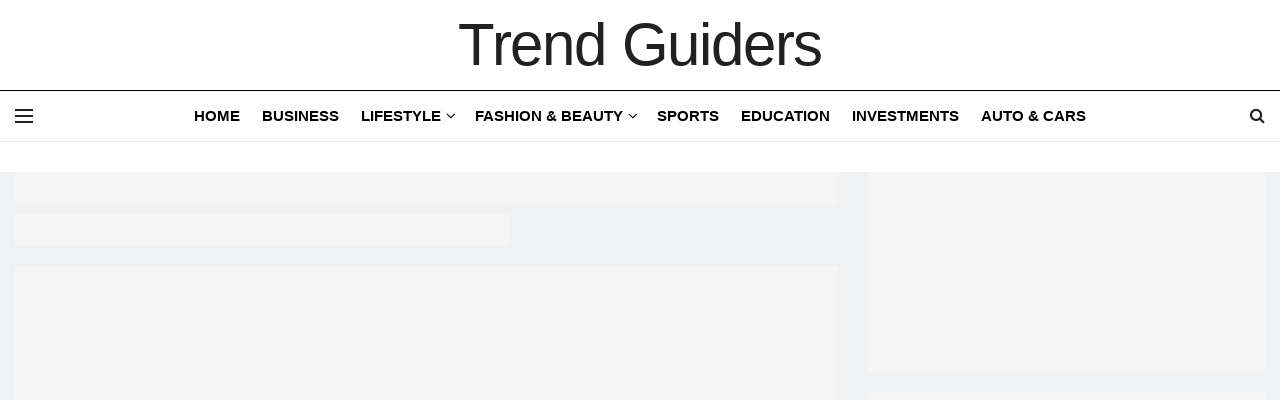

--- FILE ---
content_type: text/html; charset=UTF-8
request_url: https://trendguiders.com/footer/footer/
body_size: 13210
content:
<!doctype html>
<!--[if lt IE 7]><html class="no-js lt-ie9 lt-ie8 lt-ie7" lang="en-US" prefix="og: https://ogp.me/ns#"> <![endif]-->
<!--[if IE 7]><html class="no-js lt-ie9 lt-ie8" lang="en-US" prefix="og: https://ogp.me/ns#"> <![endif]-->
<!--[if IE 8]><html class="no-js lt-ie9" lang="en-US" prefix="og: https://ogp.me/ns#"> <![endif]-->
<!--[if IE 9]><html class="no-js lt-ie10" lang="en-US" prefix="og: https://ogp.me/ns#"> <![endif]-->
<!--[if gt IE 8]><!--><html class="no-js" lang="en-US" prefix="og: https://ogp.me/ns#"> <!--<![endif]--><head><script data-no-optimize="1">var litespeed_docref=sessionStorage.getItem("litespeed_docref");litespeed_docref&&(Object.defineProperty(document,"referrer",{get:function(){return litespeed_docref}}),sessionStorage.removeItem("litespeed_docref"));</script> <meta http-equiv="Content-Type" content="text/html; charset=UTF-8" /><meta name='viewport' content='width=device-width, initial-scale=1, user-scalable=yes' /><link rel="profile" href="http://gmpg.org/xfn/11" /><link rel="pingback" href="https://trendguiders.com/xmlrpc.php" /><meta property="og:type" content="article"><meta property="og:title" content="Footer"><meta property="og:site_name" content="Trend Guiders"><meta property="og:url" content="https://trendguiders.com/footer/footer/"><meta property="og:locale" content="en_US"><meta property="article:published_time" content="2023-12-31T10:39:35+00:00"><meta property="article:modified_time" content="2023-12-31T10:39:35+00:00"><meta property="article:author" content="http://trendguiders.com"><meta name="twitter:card" content="summary_large_image"><meta name="twitter:title" content="Footer"><meta name="twitter:description" content=""><meta name="twitter:url" content="https://trendguiders.com/footer/footer/"><meta name="twitter:site" content="http://trendguiders.com"><title>Footer | Trend Guiders</title><meta name="robots" content="follow, index, max-snippet:-1, max-video-preview:-1, max-image-preview:large"/><link rel="canonical" href="https://trendguiders.com/footer/footer/" /><meta property="og:locale" content="en_US" /><meta property="og:type" content="article" /><meta property="og:title" content="Footer | Trend Guiders" /><meta property="og:url" content="https://trendguiders.com/footer/footer/" /><meta property="og:site_name" content="Trend Guiders" /><meta name="twitter:card" content="summary_large_image" /><meta name="twitter:title" content="Footer | Trend Guiders" /> <script type="application/ld+json" class="rank-math-schema">{"@context":"https://schema.org","@graph":[{"@type":"BreadcrumbList","@id":"https://trendguiders.com/footer/footer/#breadcrumb","itemListElement":[{"@type":"ListItem","position":"1","item":{"@id":"https://trendguiders.com","name":"Home"}},{"@type":"ListItem","position":"2","item":{"@id":"https://trendguiders.com/footer/footer/","name":"Footer"}}]}]}</script> <link rel='dns-prefetch' href='//www.googletagmanager.com' /><link rel='dns-prefetch' href='//fonts.googleapis.com' /><link rel='preconnect' href='https://fonts.gstatic.com' /><link data-optimized="2" rel="stylesheet" href="https://trendguiders.com/wp-content/litespeed/css/2790412ec73ce7afaa7f0ab1bf83391e.css?ver=cbe31" /> <script type="litespeed/javascript" data-src="https://trendguiders.com/wp-includes/js/jquery/jquery.min.js" id="jquery-core-js"></script> 
 <script type="litespeed/javascript" data-src="https://www.googletagmanager.com/gtag/js?id=G-GM4VDNQR4Q" id="google_gtagjs-js"></script> <script id="google_gtagjs-js-after" type="litespeed/javascript">window.dataLayer=window.dataLayer||[];function gtag(){dataLayer.push(arguments)}
gtag("set","linker",{"domains":["trendguiders.com"]});gtag("js",new Date());gtag("set","developer_id.dZTNiMT",!0);gtag("config","G-GM4VDNQR4Q")</script> <link rel="https://api.w.org/" href="https://trendguiders.com/wp-json/" /><link rel="EditURI" type="application/rsd+xml" title="RSD" href="https://trendguiders.com/xmlrpc.php?rsd" /><link rel='shortlink' href='https://trendguiders.com/?p=1575' /><link rel="alternate" title="oEmbed (JSON)" type="application/json+oembed" href="https://trendguiders.com/wp-json/oembed/1.0/embed?url=https%3A%2F%2Ftrendguiders.com%2Ffooter%2Ffooter%2F" /><link rel="alternate" title="oEmbed (XML)" type="text/xml+oembed" href="https://trendguiders.com/wp-json/oembed/1.0/embed?url=https%3A%2F%2Ftrendguiders.com%2Ffooter%2Ffooter%2F&#038;format=xml" /><meta name="generator" content="Site Kit by Google 1.159.0" /><meta name="generator" content="Elementor 3.31.2; features: e_font_icon_svg, additional_custom_breakpoints, e_element_cache; settings: css_print_method-external, google_font-enabled, font_display-swap"> <script type='application/ld+json'>{"@context":"http:\/\/schema.org","@type":"Organization","@id":"https:\/\/trendguiders.com\/#organization","url":"https:\/\/trendguiders.com\/","name":"","logo":{"@type":"ImageObject","url":""},"sameAs":["https:\/\/www.facebook.com\/jegtheme\/","https:\/\/twitter.com\/jegtheme","#","#"]}</script> <script type='application/ld+json'>{"@context":"http:\/\/schema.org","@type":"WebSite","@id":"https:\/\/trendguiders.com\/#website","url":"https:\/\/trendguiders.com\/","name":"","potentialAction":{"@type":"SearchAction","target":"https:\/\/trendguiders.com\/?s={search_term_string}","query-input":"required name=search_term_string"}}</script> </head><body class="wp-singular footer-template-default single single-footer postid-1575 wp-custom-logo wp-embed-responsive wp-theme-jnews jeg_toggle_light jnews jnews_boxed_container jnews_boxed_container_shadow jsc_normal elementor-default elementor-kit-5 elementor-page elementor-page-1575"><div class="jeg_ad jeg_ad_top jnews_header_top_ads"><div class='ads-wrapper  '></div></div><div class="jeg_viewport"><div class="jeg_header_wrapper"><div class="jeg_header_instagram_wrapper"></div><div class="jeg_header full"><div class="jeg_midbar jeg_container jeg_navbar_wrapper normal"><div class="container"><div class="jeg_nav_row"><div class="jeg_nav_col jeg_nav_left jeg_nav_grow"><div class="item_wrap jeg_nav_alignleft"></div></div><div class="jeg_nav_col jeg_nav_center jeg_nav_normal"><div class="item_wrap jeg_nav_aligncenter"><div class="jeg_nav_item jeg_logo jeg_desktop_logo"><div class="site-title">
<a href="https://trendguiders.com/" aria-label="Visit Homepage" style="padding: 0px 0px 0px 0px;">
Trend Guiders			</a></div></div></div></div><div class="jeg_nav_col jeg_nav_right jeg_nav_grow"><div class="item_wrap jeg_nav_alignright"></div></div></div></div></div><div class="jeg_bottombar jeg_navbar jeg_container jeg_navbar_wrapper jeg_navbar_normal jeg_navbar_normal"><div class="container"><div class="jeg_nav_row"><div class="jeg_nav_col jeg_nav_left jeg_nav_grow"><div class="item_wrap jeg_nav_alignleft"><div class="jeg_nav_item jeg_nav_icon">
<a href="#" aria-label="Show Menu" class="toggle_btn jeg_mobile_toggle">
<span></span><span></span><span></span>
</a></div></div></div><div class="jeg_nav_col jeg_nav_center jeg_nav_normal"><div class="item_wrap jeg_nav_aligncenter"><div class="jeg_nav_item jeg_main_menu_wrapper"><div class="jeg_mainmenu_wrap"><ul class="jeg_menu jeg_main_menu jeg_menu_style_1" data-animation="animate"><li id="menu-item-1576" class="menu-item menu-item-type-post_type menu-item-object-page menu-item-home menu-item-1576 bgnav" data-item-row="default" ><a href="https://trendguiders.com/">Home</a></li><li id="menu-item-1582" class="menu-item menu-item-type-taxonomy menu-item-object-category menu-item-1582 bgnav" data-item-row="default" ><a href="https://trendguiders.com/business/">Business</a></li><li id="menu-item-1586" class="menu-item menu-item-type-taxonomy menu-item-object-category menu-item-has-children menu-item-1586 bgnav" data-item-row="default" ><a href="https://trendguiders.com/lifestyle/">Lifestyle</a><ul class="sub-menu"><li id="menu-item-1584" class="menu-item menu-item-type-taxonomy menu-item-object-category menu-item-1584 bgnav" data-item-row="default" ><a href="https://trendguiders.com/culture/">Culture</a></li><li id="menu-item-1583" class="menu-item menu-item-type-taxonomy menu-item-object-category menu-item-1583 bgnav" data-item-row="default" ><a href="https://trendguiders.com/national/">National</a></li><li id="menu-item-1648" class="menu-item menu-item-type-taxonomy menu-item-object-category menu-item-1648 bgnav" data-item-row="default" ><a href="https://trendguiders.com/art/">Art</a></li></ul></li><li id="menu-item-1644" class="menu-item menu-item-type-taxonomy menu-item-object-category menu-item-has-children menu-item-1644 bgnav" data-item-row="default" ><a href="https://trendguiders.com/fashion-beauty/">Fashion &amp; Beauty</a><ul class="sub-menu"><li id="menu-item-1645" class="menu-item menu-item-type-taxonomy menu-item-object-category menu-item-1645 bgnav" data-item-row="default" ><a href="https://trendguiders.com/entrepreneurship/">Entrepreneurship</a></li></ul></li><li id="menu-item-1587" class="menu-item menu-item-type-taxonomy menu-item-object-category menu-item-1587 bgnav" data-item-row="default" ><a href="https://trendguiders.com/sports/">Sports</a></li><li id="menu-item-1649" class="menu-item menu-item-type-taxonomy menu-item-object-category menu-item-1649 bgnav" data-item-row="default" ><a href="https://trendguiders.com/education/">Education</a></li><li id="menu-item-1646" class="menu-item menu-item-type-taxonomy menu-item-object-category menu-item-1646 bgnav" data-item-row="default" ><a href="https://trendguiders.com/investments/">Investments</a></li><li id="menu-item-1647" class="menu-item menu-item-type-taxonomy menu-item-object-category menu-item-1647 bgnav" data-item-row="default" ><a href="https://trendguiders.com/auto-cars/">Auto &amp; Cars</a></li></ul></div></div></div></div><div class="jeg_nav_col jeg_nav_right jeg_nav_grow"><div class="item_wrap jeg_nav_alignright"><div class="jeg_nav_item jeg_search_wrapper search_icon jeg_search_popup_expand">
<a href="#" class="jeg_search_toggle" aria-label="Search Button"><i class="fa fa-search"></i></a><form action="https://trendguiders.com/" method="get" class="jeg_search_form" target="_top">
<input name="s" class="jeg_search_input" placeholder="Search..." type="text" value="" autocomplete="off">
<button aria-label="Search Button" type="submit" class="jeg_search_button btn"><i class="fa fa-search"></i></button></form><div class="jeg_search_result jeg_search_hide with_result"><div class="search-result-wrapper"></div><div class="search-link search-noresult">
No Result</div><div class="search-link search-all-button">
<i class="fa fa-search"></i> View All Result</div></div></div></div></div></div></div></div></div></div><div class="jeg_header_sticky"><div class="sticky_blankspace"></div><div class="jeg_header full"><div class="jeg_container"><div data-mode="scroll" class="jeg_stickybar jeg_navbar jeg_navbar_wrapper jeg_navbar_normal jeg_navbar_normal"><div class="container"><div class="jeg_nav_row"><div class="jeg_nav_col jeg_nav_left jeg_nav_grow"><div class="item_wrap jeg_nav_alignleft"><div class="jeg_nav_item jeg_nav_icon">
<a href="#" aria-label="Show Menu" class="toggle_btn jeg_mobile_toggle">
<span></span><span></span><span></span>
</a></div></div></div><div class="jeg_nav_col jeg_nav_center jeg_nav_normal"><div class="item_wrap jeg_nav_aligncenter"><div class="jeg_nav_item jeg_main_menu_wrapper"><div class="jeg_mainmenu_wrap"><ul class="jeg_menu jeg_main_menu jeg_menu_style_1" data-animation="animate"><li id="menu-item-1576" class="menu-item menu-item-type-post_type menu-item-object-page menu-item-home menu-item-1576 bgnav" data-item-row="default" ><a href="https://trendguiders.com/">Home</a></li><li id="menu-item-1582" class="menu-item menu-item-type-taxonomy menu-item-object-category menu-item-1582 bgnav" data-item-row="default" ><a href="https://trendguiders.com/business/">Business</a></li><li id="menu-item-1586" class="menu-item menu-item-type-taxonomy menu-item-object-category menu-item-has-children menu-item-1586 bgnav" data-item-row="default" ><a href="https://trendguiders.com/lifestyle/">Lifestyle</a><ul class="sub-menu"><li id="menu-item-1584" class="menu-item menu-item-type-taxonomy menu-item-object-category menu-item-1584 bgnav" data-item-row="default" ><a href="https://trendguiders.com/culture/">Culture</a></li><li id="menu-item-1583" class="menu-item menu-item-type-taxonomy menu-item-object-category menu-item-1583 bgnav" data-item-row="default" ><a href="https://trendguiders.com/national/">National</a></li><li id="menu-item-1648" class="menu-item menu-item-type-taxonomy menu-item-object-category menu-item-1648 bgnav" data-item-row="default" ><a href="https://trendguiders.com/art/">Art</a></li></ul></li><li id="menu-item-1644" class="menu-item menu-item-type-taxonomy menu-item-object-category menu-item-has-children menu-item-1644 bgnav" data-item-row="default" ><a href="https://trendguiders.com/fashion-beauty/">Fashion &amp; Beauty</a><ul class="sub-menu"><li id="menu-item-1645" class="menu-item menu-item-type-taxonomy menu-item-object-category menu-item-1645 bgnav" data-item-row="default" ><a href="https://trendguiders.com/entrepreneurship/">Entrepreneurship</a></li></ul></li><li id="menu-item-1587" class="menu-item menu-item-type-taxonomy menu-item-object-category menu-item-1587 bgnav" data-item-row="default" ><a href="https://trendguiders.com/sports/">Sports</a></li><li id="menu-item-1649" class="menu-item menu-item-type-taxonomy menu-item-object-category menu-item-1649 bgnav" data-item-row="default" ><a href="https://trendguiders.com/education/">Education</a></li><li id="menu-item-1646" class="menu-item menu-item-type-taxonomy menu-item-object-category menu-item-1646 bgnav" data-item-row="default" ><a href="https://trendguiders.com/investments/">Investments</a></li><li id="menu-item-1647" class="menu-item menu-item-type-taxonomy menu-item-object-category menu-item-1647 bgnav" data-item-row="default" ><a href="https://trendguiders.com/auto-cars/">Auto &amp; Cars</a></li></ul></div></div></div></div><div class="jeg_nav_col jeg_nav_right jeg_nav_grow"><div class="item_wrap jeg_nav_alignright"><div class="jeg_nav_item jeg_search_wrapper search_icon jeg_search_popup_expand">
<a href="#" class="jeg_search_toggle" aria-label="Search Button"><i class="fa fa-search"></i></a><form action="https://trendguiders.com/" method="get" class="jeg_search_form" target="_top">
<input name="s" class="jeg_search_input" placeholder="Search..." type="text" value="" autocomplete="off">
<button aria-label="Search Button" type="submit" class="jeg_search_button btn"><i class="fa fa-search"></i></button></form><div class="jeg_search_result jeg_search_hide with_result"><div class="search-result-wrapper"></div><div class="search-link search-noresult">
No Result</div><div class="search-link search-all-button">
<i class="fa fa-search"></i> View All Result</div></div></div></div></div></div></div></div></div></div></div><div class="jeg_navbar_mobile_wrapper"><div class="jeg_navbar_mobile" data-mode="scroll"><div class="jeg_mobile_bottombar jeg_mobile_midbar jeg_container normal"><div class="container"><div class="jeg_nav_row"><div class="jeg_nav_col jeg_nav_left jeg_nav_normal"><div class="item_wrap jeg_nav_alignleft"><div class="jeg_nav_item">
<a href="#" aria-label="Show Menu" class="toggle_btn jeg_mobile_toggle"><i class="fa fa-bars"></i></a></div></div></div><div class="jeg_nav_col jeg_nav_center jeg_nav_grow"><div class="item_wrap jeg_nav_aligncenter"><div class="jeg_nav_item jeg_mobile_logo"><div class="site-title">
<a href="https://trendguiders.com/" aria-label="Visit Homepage">
<img data-lazyloaded="1" src="[data-uri]" class='jeg_logo_img' data-src="http://trendguiders.com/wp-content/uploads/2021/06/cropped-LogoMakr-5drgpB.png" data-srcset="http://trendguiders.com/wp-content/uploads/2021/06/cropped-LogoMakr-5drgpB.png 1x, https://trendguiders.com/wp-content/uploads/2024/03/logo_mobile@2x.png 2x" alt="Trend Guiders"data-light-src="http://trendguiders.com/wp-content/uploads/2021/06/cropped-LogoMakr-5drgpB.png" data-light-srcset="http://trendguiders.com/wp-content/uploads/2021/06/cropped-LogoMakr-5drgpB.png 1x, https://trendguiders.com/wp-content/uploads/2024/03/logo_mobile@2x.png 2x" data-dark-src="http://trendguiders.com/wp-content/uploads/2021/06/cropped-LogoMakr-5drgpB.png" data-dark-srcset="http://trendguiders.com/wp-content/uploads/2021/06/cropped-LogoMakr-5drgpB.png 1x,  2x"width="400" height="90">			</a></div></div></div></div><div class="jeg_nav_col jeg_nav_right jeg_nav_normal"><div class="item_wrap jeg_nav_alignright"><div class="jeg_nav_item jeg_search_wrapper jeg_search_popup_expand">
<a href="#" aria-label="Search Button" class="jeg_search_toggle"><i class="fa fa-search"></i></a><form action="https://trendguiders.com/" method="get" class="jeg_search_form" target="_top">
<input name="s" class="jeg_search_input" placeholder="Search..." type="text" value="" autocomplete="off">
<button aria-label="Search Button" type="submit" class="jeg_search_button btn"><i class="fa fa-search"></i></button></form><div class="jeg_search_result jeg_search_hide with_result"><div class="search-result-wrapper"></div><div class="search-link search-noresult">
No Result</div><div class="search-link search-all-button">
<i class="fa fa-search"></i> View All Result</div></div></div></div></div></div></div></div></div><div class="sticky_blankspace" style="height: 60px;"></div></div><div class="jeg_ad jeg_ad_top jnews_header_bottom_ads"><div class='ads-wrapper  '></div></div><div class="content-placeholder"><div class="jeg_container"><div class="container"><div class="row"><div class="jeg_main_content col-md-8"><div class="placeholder_title"></div><div class="placeholder_title w60"></div><div class="placeholder_img"></div><div class="placeholder_text"></div><div class="placeholder_text"></div><div class="placeholder_text"></div><div class="placeholder_text w60"></div></div><div class="jeg_sidebar col-md-4"><div class="placeholder_widget"></div><div class="placeholder_text"></div><div class="placeholder_text w60"></div>
<br><div class="placeholder_widget"></div><div class="placeholder_text"></div><div class="placeholder_text w60"></div></div></div></div></div></div><div class="footer-holder" id="footer" data-id="footer"><div class="jeg_footer jeg_footer_custom"><div class="jeg_container"><div class="jeg_content"><div class="jeg_vc_content"><div data-elementor-type="wp-post" data-elementor-id="1575" class="elementor elementor-1575 elementor-bc-flex-widget"><section class="elementor-section elementor-top-section elementor-element elementor-element-db6e43b elementor-section-boxed elementor-section-height-default elementor-section-height-default" data-id="db6e43b" data-element_type="section" data-settings="{&quot;background_background&quot;:&quot;classic&quot;}"><div class="elementor-container elementor-column-gap-default"><div class="elementor-column elementor-col-25 elementor-top-column elementor-element elementor-element-af1c7b8" data-id="af1c7b8" data-element_type="column"><div class="elementor-widget-wrap elementor-element-populated"><div class="elementor-element elementor-element-1aa4b11 elementor-widget elementor-widget-wp-widget-jnews_about" data-id="1aa4b11" data-element_type="widget" data-widget_type="wp-widget-jnews_about.default"><div class="elementor-widget-container"><div class="jeg_about "><p></p></div></div></div><div class="elementor-element elementor-element-9aaf6ec elementor-widget elementor-widget-text-editor" data-id="9aaf6ec" data-element_type="widget" data-widget_type="text-editor.default"><div class="elementor-widget-container"><p>We bring you the best Premium WordPress Themes that perfect for news, magazine, personal blog, etc. Visit our landing page to see all features &#038; demos.</p><br><p><a href='#'>LEARN MORE »</a></p></div></div></div></div><div class="elementor-column elementor-col-25 elementor-top-column elementor-element elementor-element-b65f926" data-id="b65f926" data-element_type="column"><div class="elementor-widget-wrap elementor-element-populated"><div class="elementor-element elementor-element-c07ed60 elementor-widget elementor-widget-wp-widget-recent-posts" data-id="c07ed60" data-element_type="widget" data-widget_type="wp-widget-recent-posts.default"><div class="elementor-widget-container"><h5>Recent Posts</h5><ul><li>
<a href="https://trendguiders.com/2025/06/11/steel-buildings/">Eco-Friendly Benefits of Residential Steel Buildings</a>
<span class="post-date">June 11, 2025</span></li><li>
<a href="https://trendguiders.com/2025/06/06/best-black-bricks-using-k37/">Black Bricks: Elevating Modern Architecture with K37 Pigmentation</a>
<span class="post-date">June 6, 2025</span></li><li>
<a href="https://trendguiders.com/2024/10/17/4065512360/">Significance and Privacy of Phone Number 4065512360</a>
<span class="post-date">October 17, 2024</span></li></ul></div></div></div></div><div class="elementor-column elementor-col-25 elementor-top-column elementor-element elementor-element-4b350f9" data-id="4b350f9" data-element_type="column"><div class="elementor-widget-wrap elementor-element-populated"><div class="elementor-element elementor-element-1d2185d elementor-widget elementor-widget-wp-widget-categories" data-id="1d2185d" data-element_type="widget" data-widget_type="wp-widget-categories.default"><div class="elementor-widget-container"><h5>Categories</h5><ul><li class="cat-item cat-item-72"><a href="https://trendguiders.com/art/">Art</a></li><li class="cat-item cat-item-634"><a href="https://trendguiders.com/auto-cars/">Auto &amp; Cars</a></li><li class="cat-item cat-item-1"><a href="https://trendguiders.com/business/">BUSINESS</a></li><li class="cat-item cat-item-719"><a href="https://trendguiders.com/business-news/">Business News</a></li><li class="cat-item cat-item-60"><a href="https://trendguiders.com/celebrities/">Celebrities</a></li><li class="cat-item cat-item-27"><a href="https://trendguiders.com/education/">Education</a></li><li class="cat-item cat-item-720"><a href="https://trendguiders.com/entrepreneurship/">Entrepreneurship</a></li><li class="cat-item cat-item-4"><a href="https://trendguiders.com/fashion-beauty/">Fashion &amp; Beauty</a></li><li class="cat-item cat-item-30"><a href="https://trendguiders.com/game/">Game</a></li><li class="cat-item cat-item-49"><a href="https://trendguiders.com/home/">Home</a></li><li class="cat-item cat-item-721"><a href="https://trendguiders.com/investments/">Investments</a></li><li class="cat-item cat-item-3"><a href="https://trendguiders.com/life-style/">Life Style</a></li><li class="cat-item cat-item-825"><a href="https://trendguiders.com/lifestyle/">Lifestyle</a></li><li class="cat-item cat-item-722"><a href="https://trendguiders.com/startups/">Startups</a></li><li class="cat-item cat-item-846"><a href="https://trendguiders.com/tech/">Tech</a></li><li class="cat-item cat-item-784"><a href="https://trendguiders.com/uncategorised/">Uncategorised</a></li></ul></div></div></div></div><div class="elementor-column elementor-col-25 elementor-top-column elementor-element elementor-element-02f03e3" data-id="02f03e3" data-element_type="column"><div class="elementor-widget-wrap elementor-element-populated"><div class="elementor-element elementor-element-6332daf elementor-widget elementor-widget-text-editor" data-id="6332daf" data-element_type="widget" data-widget_type="text-editor.default"><div class="elementor-widget-container">
[mc4wp_form]</div></div></div></div></div></section><section class="elementor-section elementor-top-section elementor-element elementor-element-51652d8 elementor-section-boxed elementor-section-height-default elementor-section-height-default" data-id="51652d8" data-element_type="section" data-settings="{&quot;background_background&quot;:&quot;classic&quot;}"><div class="elementor-container elementor-column-gap-default"><div class="elementor-column elementor-col-100 elementor-top-column elementor-element elementor-element-1c516fd" data-id="1c516fd" data-element_type="column"><div class="elementor-widget-wrap elementor-element-populated"><div class="elementor-element elementor-element-a603672 elementor-widget-divider--view-line elementor-widget elementor-widget-divider" data-id="a603672" data-element_type="widget" data-widget_type="divider.default"><div class="elementor-widget-container"><div class="elementor-divider">
<span class="elementor-divider-separator">
</span></div></div></div></div></div></div></section><section class="elementor-section elementor-top-section elementor-element elementor-element-5162f71 elementor-section-boxed elementor-section-height-default elementor-section-height-default" data-id="5162f71" data-element_type="section" data-settings="{&quot;background_background&quot;:&quot;classic&quot;}"><div class="elementor-container elementor-column-gap-default"><div class="elementor-column elementor-col-66 elementor-top-column elementor-element elementor-element-d74924b footer_left" data-id="d74924b" data-element_type="column"><div class="elementor-widget-wrap elementor-element-populated"><div class="elementor-element elementor-element-8836d44 elementor-widget elementor-widget-text-editor" data-id="8836d44" data-element_type="widget" data-widget_type="text-editor.default"><div class="elementor-widget-container">
© 2018 JNews &#8211; City News Magazine WordPress theme. All rights belong to their respective owners.nJNews is a top selling 2018 WordPress News, Blog, Newspaper &#038; Magazine Theme.</div></div></div></div><div class="elementor-column elementor-col-33 elementor-top-column elementor-element elementor-element-a72a81e footer_right" data-id="a72a81e" data-element_type="column"><div class="elementor-widget-wrap elementor-element-populated"><div class="elementor-element elementor-element-564193f elementor-widget elementor-widget-jnews_footer_social_elementor" data-id="564193f" data-element_type="widget" data-widget_type="jnews_footer_social_elementor.default"><div class="elementor-widget-container"><div  class='jeg_social_icon_block socials_widget jnews_module_1575_0_6981e1d6731d2 nobg '><a href="https://www.facebook.com/jegtheme/" target="_blank" rel="external noopener nofollow" aria-label="Find us on Facebook" class="jeg_facebook"><i class="fa fa-facebook"></i> </a><a href="https://twitter.com/jegtheme" target="_blank" rel="external noopener nofollow" aria-label="Find us on Twitter" class="jeg_twitter"><i class="fa fa-twitter"><span class="jeg-icon icon-twitter"><svg xmlns="http://www.w3.org/2000/svg" height="1em" viewBox="0 0 512 512"><path d="M389.2 48h70.6L305.6 224.2 487 464H345L233.7 318.6 106.5 464H35.8L200.7 275.5 26.8 48H172.4L272.9 180.9 389.2 48zM364.4 421.8h39.1L151.1 88h-42L364.4 421.8z"/></svg></span></i> </a><a href="#" target='_blank' rel='external noopener nofollow'  aria-label="Find us on Youtube" class="jeg_youtube"><i class="fa fa-youtube-play"></i> </a><a href="#" target='_blank' rel='external noopener nofollow'  aria-label="Find us on RSS" class="jeg_rss"><i class="fa fa-rss"></i> </a></div></div></div></div></div></div></section></div></div></div></div></div></div></div> <script type="speculationrules">{"prefetch":[{"source":"document","where":{"and":[{"href_matches":"\/*"},{"not":{"href_matches":["\/wp-*.php","\/wp-admin\/*","\/wp-content\/uploads\/*","\/wp-content\/*","\/wp-content\/plugins\/*","\/wp-content\/themes\/jnews\/*","\/*\\?(.+)"]}},{"not":{"selector_matches":"a[rel~=\"nofollow\"]"}},{"not":{"selector_matches":".no-prefetch, .no-prefetch a"}}]},"eagerness":"conservative"}]}</script> <div id="jeg_off_canvas" class="normal">
<a href="#" class="jeg_menu_close"><i class="jegicon-cross"></i></a><div class="jeg_bg_overlay"></div><div class="jeg_mobile_wrapper"><div class="nav_wrap"><div class="item_main"><div class="jeg_aside_item jeg_search_wrapper jeg_search_no_expand round">
<a href="#" aria-label="Search Button" class="jeg_search_toggle"><i class="fa fa-search"></i></a><form action="https://trendguiders.com/" method="get" class="jeg_search_form" target="_top">
<input name="s" class="jeg_search_input" placeholder="Search..." type="text" value="" autocomplete="off">
<button aria-label="Search Button" type="submit" class="jeg_search_button btn"><i class="fa fa-search"></i></button></form><div class="jeg_search_result jeg_search_hide with_result"><div class="search-result-wrapper"></div><div class="search-link search-noresult">
No Result</div><div class="search-link search-all-button">
<i class="fa fa-search"></i> View All Result</div></div></div><div class="jeg_aside_item"><ul class="jeg_mobile_menu sf-js-hover"><li id="menu-item-1592" class="menu-item menu-item-type-post_type menu-item-object-page menu-item-home menu-item-1592"><a href="https://trendguiders.com/">Home</a></li><li id="menu-item-1593" class="menu-item menu-item-type-taxonomy menu-item-object-category menu-item-1593"><a href="https://trendguiders.com/politics/">Politics</a></li><li id="menu-item-1594" class="menu-item menu-item-type-taxonomy menu-item-object-category menu-item-1594"><a href="https://trendguiders.com/news/">News</a></li><li id="menu-item-1595" class="menu-item menu-item-type-taxonomy menu-item-object-category menu-item-1595"><a href="https://trendguiders.com/business/">Business</a></li><li id="menu-item-1596" class="menu-item menu-item-type-taxonomy menu-item-object-category menu-item-1596"><a href="https://trendguiders.com/culture/">Culture</a></li><li id="menu-item-1597" class="menu-item menu-item-type-taxonomy menu-item-object-category menu-item-1597"><a href="https://trendguiders.com/national/">National</a></li><li id="menu-item-1598" class="menu-item menu-item-type-taxonomy menu-item-object-category menu-item-1598"><a href="https://trendguiders.com/sports/">Sports</a></li><li id="menu-item-1599" class="menu-item menu-item-type-taxonomy menu-item-object-category menu-item-1599"><a href="https://trendguiders.com/lifestyle/">Lifestyle</a></li><li id="menu-item-1600" class="menu-item menu-item-type-taxonomy menu-item-object-category menu-item-1600"><a href="https://trendguiders.com/travel/">Travel</a></li><li id="menu-item-1601" class="menu-item menu-item-type-taxonomy menu-item-object-category menu-item-1601"><a href="https://trendguiders.com/opinion/">Opinion</a></li></ul></div></div><div class="item_bottom"><div class="jeg_aside_item socials_widget nobg">
<a href="https://www.facebook.com/jegtheme/" target='_blank' rel='external noopener nofollow'  aria-label="Find us on Facebook" class="jeg_facebook"><i class="fa fa-facebook"></i> </a><a href="https://twitter.com/jegtheme" target='_blank' rel='external noopener nofollow'  aria-label="Find us on Twitter" class="jeg_twitter"><i class="fa fa-twitter"><span class="jeg-icon icon-twitter"><svg xmlns="http://www.w3.org/2000/svg" height="1em" viewBox="0 0 512 512"><path d="M389.2 48h70.6L305.6 224.2 487 464H345L233.7 318.6 106.5 464H35.8L200.7 275.5 26.8 48H172.4L272.9 180.9 389.2 48zM364.4 421.8h39.1L151.1 88h-42L364.4 421.8z"/></svg></span></i> </a><a href="#" target='_blank' rel='external noopener nofollow'  aria-label="Find us on Youtube" class="jeg_youtube"><i class="fa fa-youtube-play"></i> </a><a href="#" target='_blank' rel='external noopener nofollow'  aria-label="Find us on RSS" class="jeg_rss"><i class="fa fa-rss"></i> </a></div><div class="jeg_aside_item jeg_aside_copyright"><p>© 2024 Trend Guiders - All Rights Reserved.</p></div></div></div></div></div><!--[if lt IE 9]> <script type="text/javascript" src="https://trendguiders.com/wp-content/themes/jnews/assets/js/html5shiv.min.js" id="html5shiv-js"></script> <![endif]--> <script type="text/javascript" src="https://trendguiders.com/wp-content/plugins/litespeed-cache/assets/js/instant_click.min.js" id="litespeed-cache-js"></script> <script type="module">;/*! instant.page v5.1.1 - (C) 2019-2020 Alexandre Dieulot - https://instant.page/license */
let t,e;const n=new Set,o=document.createElement("link"),i=o.relList&&o.relList.supports&&o.relList.supports("prefetch")&&window.IntersectionObserver&&"isIntersecting"in IntersectionObserverEntry.prototype,s="instantAllowQueryString"in document.body.dataset,a="instantAllowExternalLinks"in document.body.dataset,r="instantWhitelist"in document.body.dataset,c="instantMousedownShortcut"in document.body.dataset,d=1111;let l=65,u=!1,f=!1,m=!1;if("instantIntensity"in document.body.dataset){const t=document.body.dataset.instantIntensity;if("mousedown"==t.substr(0,9))u=!0,"mousedown-only"==t&&(f=!0);else if("viewport"==t.substr(0,8))navigator.connection&&(navigator.connection.saveData||navigator.connection.effectiveType&&navigator.connection.effectiveType.includes("2g"))||("viewport"==t?document.documentElement.clientWidth*document.documentElement.clientHeight<45e4&&(m=!0):"viewport-all"==t&&(m=!0));else{const e=parseInt(t);isNaN(e)||(l=e)}}if(i){const n={capture:!0,passive:!0};if(f||document.addEventListener("touchstart",(function(t){e=performance.now();const n=t.target.closest("a");h(n)&&v(n.href)}),n),u?c||document.addEventListener("mousedown",(function(t){const e=t.target.closest("a");h(e)&&v(e.href)}),n):document.addEventListener("mouseover",(function(n){if(performance.now()-e<d)return;if(!("closest"in n.target))return;const o=n.target.closest("a");h(o)&&(o.addEventListener("mouseout",p,{passive:!0}),t=setTimeout((()=>{v(o.href),t=void 0}),l))}),n),c&&document.addEventListener("mousedown",(function(t){if(performance.now()-e<d)return;const n=t.target.closest("a");if(t.which>1||t.metaKey||t.ctrlKey)return;if(!n)return;n.addEventListener("click",(function(t){1337!=t.detail&&t.preventDefault()}),{capture:!0,passive:!1,once:!0});const o=new MouseEvent("click",{view:window,bubbles:!0,cancelable:!1,detail:1337});n.dispatchEvent(o)}),n),m){let t;(t=window.requestIdleCallback?t=>{requestIdleCallback(t,{timeout:1500})}:t=>{t()})((()=>{const t=new IntersectionObserver((e=>{e.forEach((e=>{if(e.isIntersecting){const n=e.target;t.unobserve(n),v(n.href)}}))}));document.querySelectorAll("a").forEach((e=>{h(e)&&t.observe(e)}))}))}}function p(e){e.relatedTarget&&e.target.closest("a")==e.relatedTarget.closest("a")||t&&(clearTimeout(t),t=void 0)}function h(t){if(t&&t.href&&(!r||"instant"in t.dataset)&&(a||t.origin==location.origin||"instant"in t.dataset)&&["http:","https:"].includes(t.protocol)&&("http:"!=t.protocol||"https:"!=location.protocol)&&(s||!t.search||"instant"in t.dataset)&&!(t.hash&&t.pathname+t.search==location.pathname+location.search||"noInstant"in t.dataset))return!0}function v(t){if(n.has(t))return;const e=document.createElement("link");e.rel="prefetch",e.href=t,document.head.appendChild(e),n.add(t)}</script><div class="jeg_ad jnews_mobile_sticky_ads "></div><script data-no-optimize="1">window.lazyLoadOptions=Object.assign({},{threshold:300},window.lazyLoadOptions||{});!function(t,e){"object"==typeof exports&&"undefined"!=typeof module?module.exports=e():"function"==typeof define&&define.amd?define(e):(t="undefined"!=typeof globalThis?globalThis:t||self).LazyLoad=e()}(this,function(){"use strict";function e(){return(e=Object.assign||function(t){for(var e=1;e<arguments.length;e++){var n,a=arguments[e];for(n in a)Object.prototype.hasOwnProperty.call(a,n)&&(t[n]=a[n])}return t}).apply(this,arguments)}function o(t){return e({},at,t)}function l(t,e){return t.getAttribute(gt+e)}function c(t){return l(t,vt)}function s(t,e){return function(t,e,n){e=gt+e;null!==n?t.setAttribute(e,n):t.removeAttribute(e)}(t,vt,e)}function i(t){return s(t,null),0}function r(t){return null===c(t)}function u(t){return c(t)===_t}function d(t,e,n,a){t&&(void 0===a?void 0===n?t(e):t(e,n):t(e,n,a))}function f(t,e){et?t.classList.add(e):t.className+=(t.className?" ":"")+e}function _(t,e){et?t.classList.remove(e):t.className=t.className.replace(new RegExp("(^|\\s+)"+e+"(\\s+|$)")," ").replace(/^\s+/,"").replace(/\s+$/,"")}function g(t){return t.llTempImage}function v(t,e){!e||(e=e._observer)&&e.unobserve(t)}function b(t,e){t&&(t.loadingCount+=e)}function p(t,e){t&&(t.toLoadCount=e)}function n(t){for(var e,n=[],a=0;e=t.children[a];a+=1)"SOURCE"===e.tagName&&n.push(e);return n}function h(t,e){(t=t.parentNode)&&"PICTURE"===t.tagName&&n(t).forEach(e)}function a(t,e){n(t).forEach(e)}function m(t){return!!t[lt]}function E(t){return t[lt]}function I(t){return delete t[lt]}function y(e,t){var n;m(e)||(n={},t.forEach(function(t){n[t]=e.getAttribute(t)}),e[lt]=n)}function L(a,t){var o;m(a)&&(o=E(a),t.forEach(function(t){var e,n;e=a,(t=o[n=t])?e.setAttribute(n,t):e.removeAttribute(n)}))}function k(t,e,n){f(t,e.class_loading),s(t,st),n&&(b(n,1),d(e.callback_loading,t,n))}function A(t,e,n){n&&t.setAttribute(e,n)}function O(t,e){A(t,rt,l(t,e.data_sizes)),A(t,it,l(t,e.data_srcset)),A(t,ot,l(t,e.data_src))}function w(t,e,n){var a=l(t,e.data_bg_multi),o=l(t,e.data_bg_multi_hidpi);(a=nt&&o?o:a)&&(t.style.backgroundImage=a,n=n,f(t=t,(e=e).class_applied),s(t,dt),n&&(e.unobserve_completed&&v(t,e),d(e.callback_applied,t,n)))}function x(t,e){!e||0<e.loadingCount||0<e.toLoadCount||d(t.callback_finish,e)}function M(t,e,n){t.addEventListener(e,n),t.llEvLisnrs[e]=n}function N(t){return!!t.llEvLisnrs}function z(t){if(N(t)){var e,n,a=t.llEvLisnrs;for(e in a){var o=a[e];n=e,o=o,t.removeEventListener(n,o)}delete t.llEvLisnrs}}function C(t,e,n){var a;delete t.llTempImage,b(n,-1),(a=n)&&--a.toLoadCount,_(t,e.class_loading),e.unobserve_completed&&v(t,n)}function R(i,r,c){var l=g(i)||i;N(l)||function(t,e,n){N(t)||(t.llEvLisnrs={});var a="VIDEO"===t.tagName?"loadeddata":"load";M(t,a,e),M(t,"error",n)}(l,function(t){var e,n,a,o;n=r,a=c,o=u(e=i),C(e,n,a),f(e,n.class_loaded),s(e,ut),d(n.callback_loaded,e,a),o||x(n,a),z(l)},function(t){var e,n,a,o;n=r,a=c,o=u(e=i),C(e,n,a),f(e,n.class_error),s(e,ft),d(n.callback_error,e,a),o||x(n,a),z(l)})}function T(t,e,n){var a,o,i,r,c;t.llTempImage=document.createElement("IMG"),R(t,e,n),m(c=t)||(c[lt]={backgroundImage:c.style.backgroundImage}),i=n,r=l(a=t,(o=e).data_bg),c=l(a,o.data_bg_hidpi),(r=nt&&c?c:r)&&(a.style.backgroundImage='url("'.concat(r,'")'),g(a).setAttribute(ot,r),k(a,o,i)),w(t,e,n)}function G(t,e,n){var a;R(t,e,n),a=e,e=n,(t=Et[(n=t).tagName])&&(t(n,a),k(n,a,e))}function D(t,e,n){var a;a=t,(-1<It.indexOf(a.tagName)?G:T)(t,e,n)}function S(t,e,n){var a;t.setAttribute("loading","lazy"),R(t,e,n),a=e,(e=Et[(n=t).tagName])&&e(n,a),s(t,_t)}function V(t){t.removeAttribute(ot),t.removeAttribute(it),t.removeAttribute(rt)}function j(t){h(t,function(t){L(t,mt)}),L(t,mt)}function F(t){var e;(e=yt[t.tagName])?e(t):m(e=t)&&(t=E(e),e.style.backgroundImage=t.backgroundImage)}function P(t,e){var n;F(t),n=e,r(e=t)||u(e)||(_(e,n.class_entered),_(e,n.class_exited),_(e,n.class_applied),_(e,n.class_loading),_(e,n.class_loaded),_(e,n.class_error)),i(t),I(t)}function U(t,e,n,a){var o;n.cancel_on_exit&&(c(t)!==st||"IMG"===t.tagName&&(z(t),h(o=t,function(t){V(t)}),V(o),j(t),_(t,n.class_loading),b(a,-1),i(t),d(n.callback_cancel,t,e,a)))}function $(t,e,n,a){var o,i,r=(i=t,0<=bt.indexOf(c(i)));s(t,"entered"),f(t,n.class_entered),_(t,n.class_exited),o=t,i=a,n.unobserve_entered&&v(o,i),d(n.callback_enter,t,e,a),r||D(t,n,a)}function q(t){return t.use_native&&"loading"in HTMLImageElement.prototype}function H(t,o,i){t.forEach(function(t){return(a=t).isIntersecting||0<a.intersectionRatio?$(t.target,t,o,i):(e=t.target,n=t,a=o,t=i,void(r(e)||(f(e,a.class_exited),U(e,n,a,t),d(a.callback_exit,e,n,t))));var e,n,a})}function B(e,n){var t;tt&&!q(e)&&(n._observer=new IntersectionObserver(function(t){H(t,e,n)},{root:(t=e).container===document?null:t.container,rootMargin:t.thresholds||t.threshold+"px"}))}function J(t){return Array.prototype.slice.call(t)}function K(t){return t.container.querySelectorAll(t.elements_selector)}function Q(t){return c(t)===ft}function W(t,e){return e=t||K(e),J(e).filter(r)}function X(e,t){var n;(n=K(e),J(n).filter(Q)).forEach(function(t){_(t,e.class_error),i(t)}),t.update()}function t(t,e){var n,a,t=o(t);this._settings=t,this.loadingCount=0,B(t,this),n=t,a=this,Y&&window.addEventListener("online",function(){X(n,a)}),this.update(e)}var Y="undefined"!=typeof window,Z=Y&&!("onscroll"in window)||"undefined"!=typeof navigator&&/(gle|ing|ro)bot|crawl|spider/i.test(navigator.userAgent),tt=Y&&"IntersectionObserver"in window,et=Y&&"classList"in document.createElement("p"),nt=Y&&1<window.devicePixelRatio,at={elements_selector:".lazy",container:Z||Y?document:null,threshold:300,thresholds:null,data_src:"src",data_srcset:"srcset",data_sizes:"sizes",data_bg:"bg",data_bg_hidpi:"bg-hidpi",data_bg_multi:"bg-multi",data_bg_multi_hidpi:"bg-multi-hidpi",data_poster:"poster",class_applied:"applied",class_loading:"litespeed-loading",class_loaded:"litespeed-loaded",class_error:"error",class_entered:"entered",class_exited:"exited",unobserve_completed:!0,unobserve_entered:!1,cancel_on_exit:!0,callback_enter:null,callback_exit:null,callback_applied:null,callback_loading:null,callback_loaded:null,callback_error:null,callback_finish:null,callback_cancel:null,use_native:!1},ot="src",it="srcset",rt="sizes",ct="poster",lt="llOriginalAttrs",st="loading",ut="loaded",dt="applied",ft="error",_t="native",gt="data-",vt="ll-status",bt=[st,ut,dt,ft],pt=[ot],ht=[ot,ct],mt=[ot,it,rt],Et={IMG:function(t,e){h(t,function(t){y(t,mt),O(t,e)}),y(t,mt),O(t,e)},IFRAME:function(t,e){y(t,pt),A(t,ot,l(t,e.data_src))},VIDEO:function(t,e){a(t,function(t){y(t,pt),A(t,ot,l(t,e.data_src))}),y(t,ht),A(t,ct,l(t,e.data_poster)),A(t,ot,l(t,e.data_src)),t.load()}},It=["IMG","IFRAME","VIDEO"],yt={IMG:j,IFRAME:function(t){L(t,pt)},VIDEO:function(t){a(t,function(t){L(t,pt)}),L(t,ht),t.load()}},Lt=["IMG","IFRAME","VIDEO"];return t.prototype={update:function(t){var e,n,a,o=this._settings,i=W(t,o);{if(p(this,i.length),!Z&&tt)return q(o)?(e=o,n=this,i.forEach(function(t){-1!==Lt.indexOf(t.tagName)&&S(t,e,n)}),void p(n,0)):(t=this._observer,o=i,t.disconnect(),a=t,void o.forEach(function(t){a.observe(t)}));this.loadAll(i)}},destroy:function(){this._observer&&this._observer.disconnect(),K(this._settings).forEach(function(t){I(t)}),delete this._observer,delete this._settings,delete this.loadingCount,delete this.toLoadCount},loadAll:function(t){var e=this,n=this._settings;W(t,n).forEach(function(t){v(t,e),D(t,n,e)})},restoreAll:function(){var e=this._settings;K(e).forEach(function(t){P(t,e)})}},t.load=function(t,e){e=o(e);D(t,e)},t.resetStatus=function(t){i(t)},t}),function(t,e){"use strict";function n(){e.body.classList.add("litespeed_lazyloaded")}function a(){console.log("[LiteSpeed] Start Lazy Load"),o=new LazyLoad(Object.assign({},t.lazyLoadOptions||{},{elements_selector:"[data-lazyloaded]",callback_finish:n})),i=function(){o.update()},t.MutationObserver&&new MutationObserver(i).observe(e.documentElement,{childList:!0,subtree:!0,attributes:!0})}var o,i;t.addEventListener?t.addEventListener("load",a,!1):t.attachEvent("onload",a)}(window,document);</script><script data-no-optimize="1">window.litespeed_ui_events=window.litespeed_ui_events||["mouseover","click","keydown","wheel","touchmove","touchstart"];var urlCreator=window.URL||window.webkitURL;function litespeed_load_delayed_js_force(){console.log("[LiteSpeed] Start Load JS Delayed"),litespeed_ui_events.forEach(e=>{window.removeEventListener(e,litespeed_load_delayed_js_force,{passive:!0})}),document.querySelectorAll("iframe[data-litespeed-src]").forEach(e=>{e.setAttribute("src",e.getAttribute("data-litespeed-src"))}),"loading"==document.readyState?window.addEventListener("DOMContentLoaded",litespeed_load_delayed_js):litespeed_load_delayed_js()}litespeed_ui_events.forEach(e=>{window.addEventListener(e,litespeed_load_delayed_js_force,{passive:!0})});async function litespeed_load_delayed_js(){let t=[];for(var d in document.querySelectorAll('script[type="litespeed/javascript"]').forEach(e=>{t.push(e)}),t)await new Promise(e=>litespeed_load_one(t[d],e));document.dispatchEvent(new Event("DOMContentLiteSpeedLoaded")),window.dispatchEvent(new Event("DOMContentLiteSpeedLoaded"))}function litespeed_load_one(t,e){console.log("[LiteSpeed] Load ",t);var d=document.createElement("script");d.addEventListener("load",e),d.addEventListener("error",e),t.getAttributeNames().forEach(e=>{"type"!=e&&d.setAttribute("data-src"==e?"src":e,t.getAttribute(e))});let a=!(d.type="text/javascript");!d.src&&t.textContent&&(d.src=litespeed_inline2src(t.textContent),a=!0),t.after(d),t.remove(),a&&e()}function litespeed_inline2src(t){try{var d=urlCreator.createObjectURL(new Blob([t.replace(/^(?:<!--)?(.*?)(?:-->)?$/gm,"$1")],{type:"text/javascript"}))}catch(e){d="data:text/javascript;base64,"+btoa(t.replace(/^(?:<!--)?(.*?)(?:-->)?$/gm,"$1"))}return d}</script><script data-no-optimize="1">var litespeed_vary=document.cookie.replace(/(?:(?:^|.*;\s*)_lscache_vary\s*\=\s*([^;]*).*$)|^.*$/,"");litespeed_vary||fetch("/wp-content/plugins/litespeed-cache/guest.vary.php",{method:"POST",cache:"no-cache",redirect:"follow"}).then(e=>e.json()).then(e=>{console.log(e),e.hasOwnProperty("reload")&&"yes"==e.reload&&(sessionStorage.setItem("litespeed_docref",document.referrer),window.location.reload(!0))});</script><script data-optimized="1" type="litespeed/javascript" data-src="https://trendguiders.com/wp-content/litespeed/js/cdd9a2a40df6e8939c9c1105d63a18ec.js?ver=cbe31"></script></body></html>
<!-- Page optimized by LiteSpeed Cache @2026-02-03 11:53:58 -->

<!-- Page cached by LiteSpeed Cache 7.6.2 on 2026-02-03 11:53:58 -->
<!-- Guest Mode -->
<!-- QUIC.cloud UCSS in queue -->